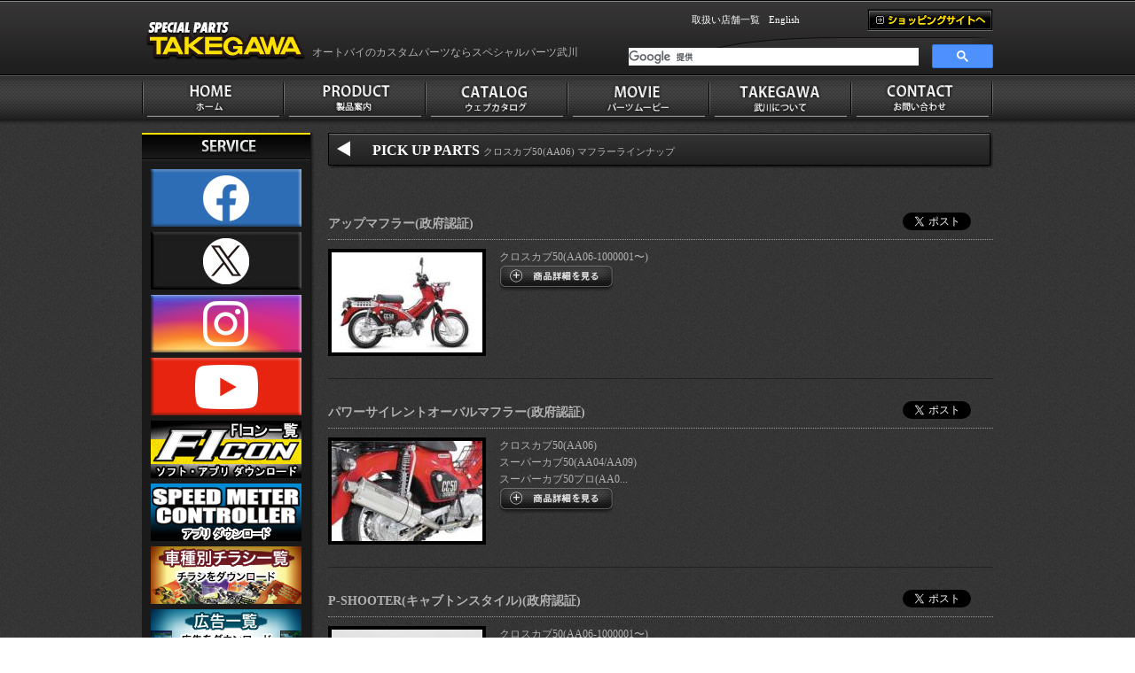

--- FILE ---
content_type: text/html; charset=UTF-8
request_url: http://takegawa.co.jp/products/list.php?category_id=2139
body_size: 62319
content:
<?xml version="1.0" encoding="UTF-8"?>
<!DOCTYPE html PUBLIC "-//W3C//DTD XHTML 1.0 Transitional//EN" "http://www.w3.org/TR/xhtml1/DTD/xhtml1-transitional.dtd">

<html xmlns="http://www.w3.org/1999/xhtml" lang="ja" xml:lang="ja" class="LC_Page_Products_List">
<head>
<meta http-equiv="Content-Type" content="text/html; charset=UTF-8" />
<meta http-equiv="Content-Script-Type" content="text/javascript" />
<meta http-equiv="Content-Style-Type" content="text/css" />
<link rel="stylesheet" href="/user_data/packages/default/css/import.css" type="text/css" media="all" />
<link rel="alternate" type="application/rss+xml" title="RSS" href="http://www.takegawa.co.jp/rss/" />
<script type="text/javascript" src="http://ajax.googleapis.com/ajax/libs/jquery/1.7.0/jquery.min.js"></script>
<script type="text/javascript" src="/js/css.js"></script>
<script type="text/javascript" src="/js/navi.js"></script>
<script type="text/javascript" src="/js/win_op.js"></script>
<script type="text/javascript" src="/js/site.js"></script>
<script type="text/javascript" src="/js/jquery-1.4.2.min.js"></script>
<title>SPECIAL PARTS TAKEGAWA / マフラーラインナップ</title>
<link rel="shortcut icon" href="/user_data/packages/default/img/common/favicon.ico" />
<link rel="icon" type="image/vnd.microsoft.icon" href="/user_data/packages/default/img/common/favicon.ico" />

<script type="text/javascript">//<![CDATA[
    var productsClassCategories = ;function fnOnLoad(){fnSetClassCategories(document.product_form4013);fnSetClassCategories(document.product_form3699);fnSetClassCategories(document.product_form3700);fnSetClassCategories(document.product_form3695);}
    $(function(){
        fnOnLoad(); 
    });
//]]></script>
<script src="/user_data/packages/default/js/mobilyslider.js" type="text/javascript"></script>
<script src="/user_data/packages/default/js/init.js" type="text/javascript"></script>
<script src="/user_data/packages/default/js/simplelib.min.js" type="text/javascript"></script>
<script type="text/javascript">
	jQuery(function(){
     jQuery('a img').hover(function(){
        jQuery(this).attr('src', jQuery(this).attr('src').replace('_off', '_on'));
          }, function(){
             if (!jQuery(this).hasClass('currentPage')) {
             jQuery(this).attr('src', jQuery(this).attr('src').replace('_on', '_off'));
        }
   });
});
</script>
<script src="/user_data/packages/default/js/jcarousellite_1.0.1.js" type="text/javascript"></script>

<script type="text/javascript"> 
  (function(i,s,o,g,r,a,m){i['GoogleAnalyticsObject']=r;i[r]=i[r]||function(){
  (i[r].q=i[r].q||[]).push(arguments)},i[r].l=1*new Date();a=s.createElement(o),
  m=s.getElementsByTagName(o)[0];a.async=1;a.src=g;m.parentNode.insertBefore(a,m)
  })(window,document,'script','//www.google-analytics.com/analytics.js','ga');

  ga('create', 'UA-47359745-1', 'auto');
  ga('send', 'pageview');
</script>
</head>

<!-- ▼BODY部 スタート -->

<body id="home">

<noscript>
    <p>JavaScript を有効にしてご利用下さい.</p>
</noscript>

                            <link href="/user_data/packages/default/css/google_search.css" rel="stylesheet" type="text/css" />
<!-- ▼ヘッダここから -->
<div id="header">
	<div id="header_area" class="clearfix">
    	<!--▽左要素ここから-->
<div id="header_left" class="clearfix">
            <h1><a href="/"><img src="/user_data/packages/default/img/common/img_common_01.png" width="192" height="85" alt="スペシャルパーツ武川" /></a></h1>
            <p>オートバイのカスタムパーツならスペシャルパーツ武川</p>
        </div>
        <!--△左要素ここまで-->
        <!--▽右要素ここから-->
        <div id="header_right">
       	  	<div id="header_menu" class="clearfix">
                <ul class="clearfix">
                    <!--<li><a href="/user_data/qa.php">Q＆A</a></li>-->
                    <li><a href="/user_data/shop_list.php">取扱い店舗一覧</a></li>
                    <li><a href="/user_data/english.php">English</a></li>
                </ul>
                <p><a href="http://takegawa-online.net/" target="_blank"><img src="/user_data/packages/default/img/common/btn_common_06.jpg" width="142" height="25" alt="ショッピングサイトへ" /></a></p>
            </div>
<script> 
  (function() { 
    var cx = '011364059948746274129:qqouihmkb-m'; 
    var gcse = document.createElement('script'); 
    gcse.type = 'text/javascript'; 
    gcse.async = true; 
    gcse.src = (document.location.protocol == 'https:' ? 'https:' : 'http:') + 
        '//www.google.com/cse/cse.js?cx=' + cx; 
    var s = document.getElementsByTagName('script')[0]; 
    s.parentNode.insertBefore(gcse, s); 
  })(); 
</script> 
<gcse:searchbox-only newWindow="true"></gcse:searchbox-only>

        </div>
        <!--△右要素ここまで-->
    </div>
</div>
<!-- ▲ヘッダここまで -->            
                <div id="topcolumn">
                                        <!-- ▼グローバルナビ -->
                                    <!-- ▼グローバルナビここから-->
<div id="nav_menu">
    <ul id="nav" class="clearfix">
      <li id="nav_01"><a href="/"><img src="/user_data/packages/default/img/common/btn_common_01_off.jpg" width="160" height="50" alt="ホーム" /></a></li>
      <li id="nav_02">
      	<a href="/products/list.php?category_id=7&orderby=date"><img src="/user_data/packages/default/img/common/btn_common_02_off.jpg" width="160" height="50" alt="製品紹介" /></a>
        <ul class="sub_nav">
        	<li><a href="/products/list.php?category_id=7&orderby=date">新製品案内</a></li>
            <li><a href="/products/list.php?category_id=8">スペシャルプロダクト一覧</a></li>
            <li  class="f_11"><a href="/products/list.php?category_id=9">デモンストレーションバイク</a></li>
            <li><a href="/products/list.php?category_id=10">ピックアップパーツ</a></li>
        </ul>
      </li>
      <li id="nav_03"><a href="/user_data/catalog.php"><img src="/user_data/packages/default/img/common/btn_common_03_off.jpg" width="160" height="50" alt="ウェブカタログ" /></a></li>
      <li id="nav_04"><a href="/user_data/movie.php"><img src="/user_data/packages/default/img/common/btn_common_04_off.jpg" width="160" height="50" alt="パーツムービー" /></a></li>
      <li id="nav_04"><a href="/user_data/about.php"><img src="/user_data/packages/default/img/common/btn_common_05_off.jpg" width="160" height="50" alt="武川について" /></a></li>
      <li id="nav_04"><a href="http://www.takegawa.co.jp/contact/"><img src="/user_data/packages/default/img/common/btn_common_06_off.jpg" width="160" height="50" alt="お問い合わせ" /></a></li>
    </ul>
</div>
<script type="text/javascript">
	  var timeout         = 500;
	  var closetimer		= 0;
	  var ddmenuitem      = 0;
	  
	  function nav_open()
	  {	nav_canceltimer();
		  nav_close();
		  ddmenuitem = $(this).find('ul').eq(0).css('visibility', 'visible');}
	  
	  function nav_close()
	  {	if(ddmenuitem) ddmenuitem.css('visibility', 'hidden');}
	  
	  function nav_timer()
	  {	closetimer = window.setTimeout(nav_close, timeout);}
	  
	  function nav_canceltimer()
	  {	if(closetimer)
		  {	window.clearTimeout(closetimer);
			  closetimer = null;}}
	  
	  jQuery(document).ready(function()
	  {	jQuery('#nav > li').bind('mouseover', nav_open);
		  jQuery('#nav > li').bind('mouseout',  nav_timer);});
	  
	  document.onclick = nav_close;
</script>
<!-- ▲グローバルナビここまで -->                                <!-- ▲グローバルナビ -->
                            <!-- ▼メインビジュアルなし -->
                                    <!-- ▼メインビジュアルここから -->
<div id="main_visual_third">&nbsp;</div>
<script type="text/javascript">
$(function(){
   $("#topcolumn").css({"position":"relative","z-index":"100"});
   $("#container").css({"position":"relative","z-index":"90"});
});
</script>
<!-- ▲メインビジュアルここまで -->                                <!-- ▲メインビジュアルなし -->
                                </div>
        
    <div id="container" class="clearfix">
        <div id="contents" class="clearfix">

	        	        	            <div id="sidebar" class="side_column">
	                	                	                    <!-- ▼【サイドバー】サービス -->
	                    	                                    <h2><img src="/user_data/packages/default/img/common/img_common_13.jpg" width="190" height="31" alt="サービス" /></h2>
            <div class="side_contents" id="dl_list">
            	<ul>
                    <li><a href="https://www.facebook.com/Special-Parts-Takegawa-187635524598856/"  target="_blank"><img src="/user_data/packages/default/img/common/facebook_image.jpg" width="170" height="65" alt="Facebook" /></a></li>
                    <li><a href="https://twitter.com/PartsSpecial"  target="_blank"><img src="/user_data/packages/default/img/common/twitter_image.jpg" width="170" height="65" alt="twitter" />
                    <li><a href="https://www.instagram.com/sp_takegawa/"  target="_blank"><img src="/user_data/packages/default/img/common/insta_image.jpg" width="170" height="65" alt="Instagram" /></a></li>
                    <li><a href="https://www.youtube.com/channel/UCSoVF8xtv5oUKmtZN6MAVKA?view_as=subscriber
"  target="_blank"><img src="/user_data/packages/default/img/common/youtube_image.jpg" width="170" height="65" alt="Youtube" /></a></li>

                    <li><a href="/user_data/fi_con.php"><img src="/user_data/packages/default/img/ficon/img_ficon_top.jpg" width="170" height="65" alt="FI CON TYPE-e" /></a></li>
                    <li><a href="/user_data/sm_con.php"><img src="/user_data/packages/default/img/smcon/img_smcon_top.jpg" width="170" height="65" alt="スピードメーターコントローラー" /></a></li>
                    <li><a href="/user_data/flier.php"><img src="/user_data/packages/default/img/common/flier_img.jpg" width="170" height="65" alt="チラシ一覧" /></a></li>
                    <li><a href="/user_data/ad.php"><img src="/user_data/packages/default/img/common/magazine_img.jpg" width="170" height="65" alt="広告一覧" /></a></li>
                    <li><a href="/user_data/job_information.php"><img src="/user_data/packages/default/img/common/recruitment_image.jpg" width="170" height="65" alt="求人情報" /></a></li>
                    <li><a href="/products/list.php?category_id=2153"><img src="/user_data/packages/default/img/banner/outlet_top_image.jpg" width="170" height="65" alt="アウトレット製品" /></a></li>

                </ul>
            </div>
<style type="text/css">
<!--
#dl_list li a:hover{
    opacity: 0.7; 
    filter: alpha(opacity=70); 
    -moz-opacity: 0.7;
}
--> 
</style>	                    	                    <!-- ▲【サイドバー】サービス -->
	                	                    <!-- ▼カテゴリ -->
	                    	                        
<script type="text/javascript">//<![CDATA[
    $(function(){
        $('#category_area li.level1:last').css('border-bottom', 'none');
    });
//]]></script>
<h2><img src="/user_data/packages/default/img/products/img_01.jpg" width="190" height="31" alt="パワープッシュパーツ" /></h2>
			
            <ul id="side_nav" class="accordion fw_normal"><li><a href="/products/list.php?category_id=2747" class="snav handle lebel2">USBチャージャー</a></li><li><a href="/products/list.php?category_id=2732" class="snav handle lebel2">アルミビレット2POTキャリパー関連製品</a></li><li><a href="/products/list.php?category_id=2586" class="snav handle lebel2">ハイパーSステージ/Sステージα</a></li><li><a href="/products/list.php?category_id=2642" class="snav handle lebel2">バッテリーチャージャー&amp;メンテナー</a></li><li><a href="/products/list.php?category_id=2601" class="snav handle lebel2">折り畳みコンテナ</a></li><li><a href="/products/list.php?category_id=2569" class="snav handle lebel2">エンジンオプショナルパーツ一覧</a></li><li><a href="/products/list.php?category_id=2570" class="snav handle lebel2">ドライブスプロケット/ドリブンスプロケット</a></li><li><a href="/products/list.php?category_id=2568" class="snav handle lebel2">メーター保護フィルム</a></li><li><a href="/products/list.php?category_id=2563" class="snav handle lebel2">ハイパーシリーズ</a></li><li><a href="/products/list.php?category_id=2562" class="snav handle lebel2">スーパーヘッド4V+Rコンボキット</a></li><li><a href="#in_list_2634" class="snav handle lebel2">CL250・CL500</a><ul class="in_list" id="in_list_2634"><li><a href="/products/list.php?category_id=2635">メーターパーツ</a></li></ul></li></li><li><a href="#in_list_2540" class="snav handle lebel2">レブル250(MC49)</a><ul class="in_list" id="in_list_2540"><li><a href="/products/list.php?category_id=2541">メーターパーツ</a></li></ul></li></li><li><a href="/products/list.php?category_id=2539" class="snav handle lebel2">50周年TシャツC/グレー</a></li><li><a href="/products/list.php?category_id=2538" class="snav handle lebel2">50周年TシャツC/ブラック</a></li><li><a href="/products/list.php?category_id=2537" class="snav handle lebel2">50周年TシャツB/グレー</a></li><li><a href="/products/list.php?category_id=2536" class="snav handle lebel2">50周年TシャツB/ブラック</a></li><li><a href="/products/list.php?category_id=2535" class="snav handle lebel2">50周年TシャツA/ブラック</a></li><li><a href="#in_list_2523" class="snav handle lebel2">マフラー種類別一覧</a><ul class="in_list" id="in_list_2523"><li><a href="/products/list.php?category_id=2524">ノーマルスタイルマフラー</a></li><li><a href="/products/list.php?category_id=2525">クラシックスタイルマフラー</a></li><li><a href="/products/list.php?category_id=2528">ボンバー・ベーシック</a></li><li><a href="/products/list.php?category_id=2527">テーパーコーンマフラー</a></li><li><a href="/products/list.php?category_id=2526">P-SHOOTER</a></li></ul></li></li><li><a href="#in_list_2486" class="snav handle lebel2">東京モーターサイクルショー展示車両</a><ul class="in_list" id="in_list_2486"><li><a href="/products/list.php?category_id=2488">レブル250(MC49)</a></li><li><a href="/products/list.php?category_id=2487">CT125・ハンターカブ(JA55)</a></li></ul></li></li><li><a href="#in_list_2330" class="snav handle lebel2">English</a><ul class="in_list" id="in_list_2330"><li><a href="/products/list.php?category_id=2723">CRF110F(JE02-1000001～)</a></li><li><a href="/products/list.php?category_id=2573">DAX125(JB04)</a></li><li><a href="/products/list.php?category_id=2436">Monkey125(JB03)</a></li><li><a href="/products/list.php?category_id=2331">Monkey125(JB02)</a></li><li><a href="/products/list.php?category_id=2571">GROM(JC92)</a></li><li><a href="/products/list.php?category_id=2336">GROM(JC75-1000001～)</a></li><li><a href="/products/list.php?category_id=2335">GROM(JC61-1300001～)・MSX125SF</a></li><li><a href="/products/list.php?category_id=2332">GROM(JC61-1000001～1299999)・MSX125</a></li><li><a href="/products/list.php?category_id=2333">CT125・HunterCub(JA55)</a></li><li><a href="/products/list.php?category_id=2572">Super cub C125(JA58)</a></li><li><a href="/products/list.php?category_id=2334">Super cub C125(JA48)</a></li></ul></li></li><li><a href="/products/list.php?category_id=2464" class="snav handle lebel2">スピードメーターコントローラー</a></li><li><a href="#in_list_2519" class="snav handle lebel2">ライトボアアップキット</a><ul class="in_list" id="in_list_2519"><li><a href="/products/list.php?category_id=2520">S-Stage</a></li></ul></li></li><li><a href="/products/list.php?category_id=2507" class="snav handle lebel2">ミラー</a></li><li><a href="/products/list.php?category_id=2466" class="snav handle lebel2">ヘルメットホルダー</a></li><li><a href="#in_list_2319" class="snav handle lebel2">コンプリートエンジン</a><ul class="in_list" id="in_list_2319"><li><a href="/products/list.php?category_id=2320">GROM・MSX125・モンキー125(JB02)</a></li></ul></li></li><li><a href="/products/list.php?category_id=2733" class="snav handle lebel2">LEDウインカー</a></li><li><a href="/products/list.php?category_id=2683" class="snav handle lebel2">LEDフォグランプ(カットライン)</a></li><li><a href="/products/list.php?category_id=2387" class="snav handle lebel2">LEDフォグランプ</a></li><li><a href="/products/list.php?category_id=2508" class="snav handle lebel2">SSSマフラー</a></li><li><a href="/products/list.php?category_id=2321" class="snav handle lebel2">アルテックボルト</a></li><li><a href="/products/list.php?category_id=2388" class="snav handle lebel2">アルミチェーンガード</a></li><li><a href="/products/list.php?category_id=2298" class="snav handle lebel2">コンパクトLEDサーモメーター</a></li><li><a href="/products/list.php?category_id=2158" class="snav handle lebel2">スモールDNタコメーター</a></li><li><a href="#in_list_2313" class="snav handle lebel2">ブレードホース#4一覧</a><ul class="in_list" id="in_list_2313"><li><a href="/products/list.php?category_id=2316">モンキー・ゴリラ用</a></li><li><a href="/products/list.php?category_id=2315">GROM・MSX125・MSX125SF</a></li><li><a href="/products/list.php?category_id=2314">モンキー125(JB02)</a></li></ul></li></li><li><a href="/products/list.php?category_id=2297" class="snav handle lebel2">ミディアムLCDスピード&amp;タコメーター</a></li><li><a href="/products/list.php?category_id=2296" class="snav handle lebel2">スクエアマルチLCDメーター</a></li><li><a href="/products/list.php?category_id=2294" class="snav handle lebel2">スーパーマルチメーター</a></li><li><a href="#in_list_2268" class="snav handle lebel2">各種レバー</a><ul class="in_list" id="in_list_2268"><li><a href="/products/list.php?category_id=2269">アルミビレッドレバー一覧</a></li></ul></li></li><li><a href="#in_list_2256" class="snav handle lebel2">スペシャルクラッチキット</a><ul class="in_list" id="in_list_2256"><li><a href="/products/list.php?category_id=2746">ダイカストクラッチカバーラインナップ</a></li><li><a href="/products/list.php?category_id=2258">GROM・MSX125・MSX125SF</a></li><li><a href="/products/list.php?category_id=2257">モンキー125(JB02)</a></li></ul></li></li><li><a href="#in_list_2262" class="snav handle lebel2">JMCA認定・政府認証マフラー</a><ul class="in_list" id="in_list_2262"><li><a href="/products/list.php?category_id=2317">SSSマフラー</a></li><li><a href="/products/list.php?category_id=2264">GROM・MSX125・MSX125SF</a></li><li><a href="/products/list.php?category_id=2263">モンキー125(JB02)</a></li><li><a href="/products/list.php?category_id=2343">スクランブラーマフラー</a></li></ul></li></li><li><a href="#in_list_2259" class="snav handle lebel2">オイルキャッチタンクキット</a><ul class="in_list" id="in_list_2259"><li><a href="/products/list.php?category_id=2260">GROM・MSX125・モンキー125(JB02)</a></li></ul></li></li><li><a href="#in_list_2253" class="snav handle lebel2">オイルクーラーキット</a><ul class="in_list" id="in_list_2253"><li><a href="/products/list.php?category_id=2267">ブレードホース#4一覧</a></li><li><a href="/products/list.php?category_id=2255">モンキー125(JB02)</a></li><li><a href="/products/list.php?category_id=2254">GROM・MSX125・MSX125SF</a></li></ul></li></li><li><a href="#in_list_2248" class="snav handle lebel2">ビッグスロットルボディーキット</a><ul class="in_list" id="in_list_2248"><li><a href="/products/list.php?category_id=2249">GROM・MSX125・モンキー125(JB02)</a></li><li><a href="/products/list.php?category_id=2252">スーパーカブ110・クロスカブ110</a></li><li><a href="/products/list.php?category_id=2251">Z125 PRO</a></li><li><a href="/products/list.php?category_id=2250">モンキー(FI)</a></li></ul></li></li><li><a href="#in_list_2239" class="snav handle lebel2">インジェクションコントローラー</a><ul class="in_list" id="in_list_2239"><li><a href="/products/list.php?category_id=2241">FIコン TYPE-e</a></li><li><a href="/products/list.php?category_id=2240">FIコン TYPE-X</a></li></ul></li></li><li><a href="#in_list_2190" class="snav handle lebel2">ヒートグリップ・ヒートシート</a><ul class="in_list" id="in_list_2190"><li><a href="/products/list.php?category_id=2748">ヒートシート一覧</a></li><li><a href="/products/list.php?category_id=2192">Φ22.2 汎用(グリップ長120mm)</a></li><li><a href="/products/list.php?category_id=2191">ハーレーダビットソン用</a></li><li><a href="/products/list.php?category_id=2193">ヒートグリップ一覧</a></li></ul></li></li><li><a href="#in_list_2186" class="snav handle lebel2">ブラックスタイルパーツ</a><ul class="in_list" id="in_list_2186"><li><a href="/products/list.php?category_id=2189">ステアリングパーツ(モンキー・ゴリラ用)</a></li><li><a href="/products/list.php?category_id=2188">スペシャルクラッチ(モンキー・ゴリラ用)</a></li><li><a href="/products/list.php?category_id=2187">エアファンネル(汎用)</a></li></ul></li></li><li><a href="#in_list_2184" class="snav handle lebel2">クッションシートカバー</a><ul class="in_list" id="in_list_2184"><li><a href="/products/list.php?category_id=2185">ダイヤモンドステッチ</a></li><li><a href="/products/list.php?category_id=2244">エアフローシートカバー</a></li></ul></li></li><li><a href="#in_list_2178" class="snav handle lebel2">リアショックアブソーバー</a><ul class="in_list" id="in_list_2178"><li><a href="/products/list.php?category_id=2179">スーパーカブ110(JA07)</a></li><li><a href="/products/list.php?category_id=2180">クロスカブ・スーパーカブ50/110プロ</a></li><li><a href="/products/list.php?category_id=2181">スーパーカブ50/70/90・リトルカブ</a></li><li><a href="/products/list.php?category_id=2182">スーパーカブ50(FI)/110</a></li><li><a href="/products/list.php?category_id=2183">スーパーカブC125(JA48)</a></li><li><a href="/products/list.php?category_id=842">エンジン</a></li></ul></li></li><li><a href="/products/list.php?category_id=2177" class="snav handle lebel2">強化クランクシャフト</a></li><li><a href="/products/list.php?category_id=2174" class="snav handle lebel2">EXCEL社製アルミワイドホイールリム</a></li><li><a href="#in_list_2169" class="snav handle lebel2">エンジンサポートパーツ</a><ul class="in_list" id="in_list_2169"><li><a href="/products/list.php?category_id=2477">12Vモンキー・ゴリラ(キャブレター車)</a></li><li><a href="/products/list.php?category_id=2266">GROM・MSX125・MSX125SF</a></li><li><a href="/products/list.php?category_id=2265">モンキー125(JB02)</a></li><li><a href="/products/list.php?category_id=2170">スーパーカムチェーンテンショナー</a></li><li><a href="/products/list.php?category_id=2173">クランクシャフトサポートアダプター</a></li></ul></li></li><li><a href="/products/list.php?category_id=2152" class="snav handle lebel2">アウトレット製品</a></li><li><a href="/products/list.php?category_id=2143" class="snav handle lebel2">数量限定製品</a></li><li><a href="#in_list_2348" class="snav handle lebel2">モンキー・ゴリラ(キャブレター車)</a><ul class="in_list" id="in_list_2348"><li><a href="/products/list.php?category_id=2534">フロントフォークキット</a></li><li><a href="/products/list.php?category_id=2389">ライトボアアップキット</a></li><li><a href="/products/list.php?category_id=2354">17RステージE / 17Rステージ+D</a></li><li><a href="/products/list.php?category_id=2353">スーパーヘッド4V+R</a></li><li><a href="/products/list.php?category_id=2351">スペシャルクラッチ WET(湿式)</a></li><li><a href="/products/list.php?category_id=2352">スペシャルクラッチ DRY(乾式)</a></li><li><a href="/products/list.php?category_id=2485">TAF5速クロスミッション</a></li></ul></li></li><li><a href="#in_list_2390" class="snav handle lebel2">スーパーカブ50・リトルカブ(キャブレター車)</a><ul class="in_list" id="in_list_2390"><li><a href="/products/list.php?category_id=2391">ライトボアアップキット</a></li></ul></li></li><li><a href="#in_list_2114" class="snav handle lebel2">モンキー125(JB02)</a><ul class="in_list" id="in_list_2114"><li><a href="/products/list.php?category_id=2547">brembo社製キャリパー仕様</a></li><li><a href="/products/list.php?category_id=2132">ピックアップエンジンパーツ</a></li><li><a href="/products/list.php?category_id=2115">ハイパーSステージ181cc</a></li><li><a href="/products/list.php?category_id=2120">スーパーヘッド4V+R 181cc</a></li><li><a href="/products/list.php?category_id=2273">クラッチ関連パーツ</a></li><li><a href="/products/list.php?category_id=2274">ミッション関連パーツ</a></li><li><a href="/products/list.php?category_id=2119">エンジンサポートパーツ</a></li><li><a href="/products/list.php?category_id=2133">オイルクーラーパーツ</a></li><li><a href="/products/list.php?category_id=2126">政府認証マフラー</a></li><li><a href="/products/list.php?category_id=2125">ステアリングパーツ</a></li><li><a href="/products/list.php?category_id=2175">ブレーキパーツ</a></li><li><a href="/products/list.php?category_id=2121">ランプ&amp;メーターパーツ</a></li><li><a href="/products/list.php?category_id=2123">外装パーツ</a></li><li><a href="/products/list.php?category_id=2176">シートカバー</a></li><li><a href="/products/list.php?category_id=2122">ワンポイントドレスアップパーツ</a></li><li><a href="/products/list.php?category_id=2124">クオリティーアップパーツ</a></li></ul></li></li><li><a href="#in_list_2450" class="snav handle lebel2">モンキー125(JB03/JB05)</a><ul class="in_list" id="in_list_2450"><li><a href="/products/list.php?category_id=2546">brembo社製キャリパー仕様</a></li><li><a href="/products/list.php?category_id=2456">エンジン</a></li><li><a href="/products/list.php?category_id=2455">マフラー</a></li><li><a href="/products/list.php?category_id=2454">ステアリング</a></li><li><a href="/products/list.php?category_id=2453">エクステリア</a></li><li><a href="/products/list.php?category_id=2452">ドレスアップパーツ</a></li><li><a href="/products/list.php?category_id=2451">メーター/電装系</a></li></ul></li></li><li><a href="#in_list_2668" class="snav handle lebel2">ダックス125(JB04/JB06)</a><ul class="in_list" id="in_list_2668"><li><a href="/products/list.php?category_id=2675">エンジン関連パーツ</a></li><li><a href="/products/list.php?category_id=2678">ステアリング・ブレーキ関連パーツ</a></li><li><a href="/products/list.php?category_id=2677">エクステリア関連パーツ</a></li><li><a href="/products/list.php?category_id=2679">マフラー関連パーツ</a></li><li><a href="/products/list.php?category_id=2676">ランプ・メーター関連パーツ</a></li></ul></li></li><li><a href="#in_list_2417" class="snav handle lebel2">GROM(JC92) MSX GROM</a><ul class="in_list" id="in_list_2417"><li><a href="/products/list.php?category_id=2545">brembo社製キャリパー仕様</a></li><li><a href="/products/list.php?category_id=2421">エンジン関連パーツ</a></li><li><a href="/products/list.php?category_id=2418">オイルクーラー関連パーツ</a></li><li><a href="/products/list.php?category_id=2423">マフラー関連パーツ</a></li><li><a href="/products/list.php?category_id=2422">ステアリング・ブレーキ関連パーツ</a></li><li><a href="/products/list.php?category_id=2420">ランプ・メーター関連パーツ</a></li><li><a href="/products/list.php?category_id=2419">エクステリア関連パーツ</a></li></ul></li></li><li><a href="#in_list_2113" class="snav handle lebel2">GROM(JC75)</a><ul class="in_list" id="in_list_2113"><li><a href="/products/list.php?category_id=2270">ピックアップエンジンパーツ</a></li><li><a href="/products/list.php?category_id=2272">ミッション関連パーツ</a></li><li><a href="/products/list.php?category_id=2271">クラッチ関連パーツ</a></li></ul></li></li><li><a href="#in_list_2667" class="snav handle lebel2">GROM(JC92-1200001～)</a><ul class="in_list" id="in_list_2667"><li><a href="/products/list.php?category_id=2669">エンジン関連パーツ</a></li><li><a href="/products/list.php?category_id=2670">オイルクーラー関連パーツ</a></li><li><a href="/products/list.php?category_id=2672">ステアリング・ブレーキ関連パーツ</a></li><li><a href="/products/list.php?category_id=2671">マフラー関連パーツ</a></li><li><a href="/products/list.php?category_id=2674">エクステリア関連パーツ</a></li><li><a href="/products/list.php?category_id=2673">ランプ・メーター関連パーツ</a></li></ul></li></li><li><a href="#in_list_120" class="snav handle lebel2">クロスカブ110(JA45)</a><ul class="in_list" id="in_list_120"><li><a href="/products/list.php?category_id=2108">エンジンパーツ</a></li><li><a href="/products/list.php?category_id=2116">ステアリング&amp;ブレーキパーツ</a></li><li><a href="/products/list.php?category_id=2136">ランプ&amp;メーターパーツ</a></li><li><a href="/products/list.php?category_id=2107">ライダーサポートパーツ</a></li><li><a href="/products/list.php?category_id=2106">マフラーラインナップ</a></li><li><a href="/products/list.php?category_id=2105">ドレスアップパーツ</a></li><li><a href="/products/list.php?category_id=2137">ワンポイントドレスアップパーツ</a></li><li><a href="/products/list.php?category_id=2100">モンキー125(JB02)用マフラーラインナップ</a></li></ul></li></li><li><a href="#in_list_2138" class="snav handle lebel2">クロスカブ50(AA06)</a><ul class="in_list" id="in_list_2138"><li><a href="/products/list.php?category_id=2159">エンジンパーツ</a></li><li><a href="/products/list.php?category_id=2160">ステアリング&amp;ブレーキパーツ</a></li><li><a href="/products/list.php?category_id=2161">ランプ&amp;メーターパーツ</a></li><li><a href="/products/list.php?category_id=2162">ライダーサポートパーツ</a></li><li><a href="/products/list.php?category_id=2139">マフラーラインナップ</a></li></ul></li></li><li><a href="#in_list_2134" class="snav handle lebel2">クロスカブ50・スーパーカブ50(AA09)/110(JA44)</a><ul class="in_list" id="in_list_2134"><li><a href="/products/list.php?category_id=2135">シートカバー</a></li></ul></li></li><li><a href="#in_list_2509" class="snav handle lebel2">クロスカブ110(JA60)</a><ul class="in_list" id="in_list_2509"><li><a href="/products/list.php?category_id=2518">エンジンパーツ</a></li><li><a href="/products/list.php?category_id=2517">ステアリングパーツ</a></li><li><a href="/products/list.php?category_id=2516">外装パーツ</a></li><li><a href="/products/list.php?category_id=2515">ランプ&amp;メーターパーツ</a></li><li><a href="/products/list.php?category_id=2521">シートカバー</a></li></ul></li></li><li><a href="#in_list_2300" class="snav handle lebel2">スーパーカブ110(JA44)</a><ul class="in_list" id="in_list_2300"><li><a href="/products/list.php?category_id=2307">エンジンパーツ</a></li><li><a href="/products/list.php?category_id=2308">ライダーサポートパーツ</a></li><li><a href="/products/list.php?category_id=2311">政府認証マフラー</a></li><li><a href="/products/list.php?category_id=2310">外装パーツ</a></li><li><a href="/products/list.php?category_id=2309">ランプ&amp;メーターパーツ</a></li><li><a href="/products/list.php?category_id=2312">グレードアップパーツ</a></li></ul></li></li><li><a href="#in_list_2510" class="snav handle lebel2">スーパーカブ110(JA59)</a><ul class="in_list" id="in_list_2510"><li><a href="/products/list.php?category_id=2567">マフラー一覧</a></li><li><a href="/products/list.php?category_id=2514">エンジンパーツ</a></li><li><a href="/products/list.php?category_id=2513">ステアリングパーツ</a></li><li><a href="/products/list.php?category_id=2512">外装パーツ</a></li><li><a href="/products/list.php?category_id=2511">ランプ&amp;メーターパーツ</a></li><li><a href="/products/list.php?category_id=2522">シートカバー</a></li></ul></li></li><li><a href="#in_list_2299" class="snav handle lebel2">スーパーカブ50(AA09)</a><ul class="in_list" id="in_list_2299"><li><a href="/products/list.php?category_id=2305">エンジンパーツ</a></li><li><a href="/products/list.php?category_id=2304">ライダーサポートパーツ</a></li><li><a href="/products/list.php?category_id=2302">政府認証マフラー</a></li><li><a href="/products/list.php?category_id=2301">外装パーツ</a></li><li><a href="/products/list.php?category_id=2306">ランプ&amp;メーターパーツ</a></li><li><a href="/products/list.php?category_id=2303">グレードアップパーツ</a></li></ul></li></li><li><a href="#in_list_2457" class="snav handle lebel2">スーパーカブC125(JA58)</a><ul class="in_list" id="in_list_2457"><li><a href="/products/list.php?category_id=2462">エンジン</a></li><li><a href="/products/list.php?category_id=2461">マフラー</a></li><li><a href="/products/list.php?category_id=2460">ステアリング</a></li><li><a href="/products/list.php?category_id=2459">エクステリア</a></li><li><a href="/products/list.php?category_id=2458">ドレスアップパーツ</a></li></ul></li></li><li><a href="#in_list_2109" class="snav handle lebel2">スーパーカブC125(JA48)</a><ul class="in_list" id="in_list_2109"><li><a href="/products/list.php?category_id=2131">エンジンパーツ</a></li><li><a href="/products/list.php?category_id=2128">ハイパーチューニングセット</a></li><li><a href="/products/list.php?category_id=2127">ハイパーeステージ143cc</a></li><li><a href="/products/list.php?category_id=2112">ハイパーSステージ181cc</a></li><li><a href="/products/list.php?category_id=2129">エンジンサポートパーツ</a></li><li><a href="/products/list.php?category_id=2111">ドレスアップパーツ</a></li><li><a href="/products/list.php?category_id=2110">マフラーラインナップ</a></li><li><a href="/products/list.php?category_id=2140">ライダーサポートパーツ</a></li></ul></li></li><li><a href="#in_list_2328" class="snav handle lebel2">CT125・ハンターカブ(JA55)</a><ul class="in_list" id="in_list_2328"><li><a href="/products/list.php?category_id=2356">エンジンパーツ</a></li><li><a href="/products/list.php?category_id=2484">オイルクーラーパーツ</a></li><li><a href="/products/list.php?category_id=2358">ステアリングパーツ</a></li><li><a href="/products/list.php?category_id=2359">シートカバー</a></li><li><a href="/products/list.php?category_id=2357">エクステリアパーツ</a></li><li><a href="/products/list.php?category_id=2355">ドレスアップパーツ</a></li><li><a href="/products/list.php?category_id=2344">マフラー</a></li><li><a href="/products/list.php?category_id=2329">ランプ&amp;メーターパーツ</a></li></ul></li></li><li><a href="#in_list_2587" class="snav handle lebel2">CT125・ハンターカブ(JA65)</a><ul class="in_list" id="in_list_2587"><li><a href="/products/list.php?category_id=2588">エンジンパーツ</a></li><li><a href="/products/list.php?category_id=2608">オイルクーラーパーツ</a></li><li><a href="/products/list.php?category_id=2591">エクステリアパーツ</a></li><li><a href="/products/list.php?category_id=2589">ステアリングパーツ</a></li></ul></li></li><li><a href="/products/list.php?category_id=2680" class="snav handle lebel2">レブル1100/1100T</a></li><li><a href="#in_list_2141" class="snav handle lebel2">汎用</a><ul class="in_list" id="in_list_2141"><li><a href="/products/list.php?category_id=2465">バッグ/ホルダー一覧</a></li><li><a href="/products/list.php?category_id=2142">スクエアマルチLCDメーター</a></li></ul></li></li><li><a href="/products/list.php?category_id=2681" class="snav handle lebel2">レブル250</a></li><li><a href="/products/list.php?category_id=2682" class="snav handle lebel2">レブル500</a></li></ul></li></li></ul></ul>
  	<div class="side_contents">
	                    	                    <!-- ▲カテゴリ -->
	                	                    <!-- ▼【バナー】メールマガジン購読,ショッピングサイト -->
	                    	                        
                <p id="bn_2"><a href="/user_data/magazine.php"><img src="/user_data/packages/default/img/common/img_common_08.jpg" width="170" height="43" alt="メールマガジン購読" /></a></p>
                <p id="bn_3"><a href="http://takegawa-online.net/" target="_blank"><img src="/user_data/packages/default/img/common/img_common_09.jpg" width="170" height="53" alt="ショッピングサイトへ" /></a></p>	                    	                    <!-- ▲【バナー】メールマガジン購読,ショッピングサイト -->
	                	                    <!-- ▼【サイドバー】カレンダー -->
	                    	                        
                                                                        		<h2>1月度営業日カレンダー</h2>
                <table class="calendar">
                  <thead><tr>
                    <th scope="col">日</th>
                    <th scope="col">月</th>
                    <th scope="col">火</th>
                    <th scope="col">水</th>
                    <th scope="col">木</th>
                    <th scope="col">金</th>
                    <th scope="col">土</th>
                  </tr></thead>
                                                                <tr>
                                                                            <td class="blank_cel"></td>
                                                                                                                                                            <td class="blank_cel"></td>
                                                                                                                                                            <td class="blank_cel"></td>
                                                                                                                                                            <td class="blank_cel"></td>
                                                                                                                                                            <td class="holiday">1</td>
                                                                                                                                                            <td class="holiday">2</td>
                                                                                                                                                            <td class="holiday">3</td>
                                                                            </tr>
                                                                                                    <tr>
                                                                            <td class="holiday">4</td>
                                                                                                                                                            <td>5</td>
                                                                                                                                                            <td>6</td>
                                                                                                                                                            <td>7</td>
                                                                                                                                                            <td>8</td>
                                                                                                                                                            <td>9</td>
                                                                                                                                                            <td class="holiday">10</td>
                                                                            </tr>
                                                                                                    <tr>
                                                                            <td class="holiday">11</td>
                                                                                                                                                            <td class="holiday">12</td>
                                                                                                                                                            <td>13</td>
                                                                                                                                                            <td>14</td>
                                                                                                                                                            <td>15</td>
                                                                                                                                                            <td>16</td>
                                                                                                                                                            <td>17</td>
                                                                            </tr>
                                                                                                    <tr>
                                                                            <td class="holiday">18</td>
                                                                                                                                                            <td>19</td>
                                                                                                                                                            <td>20</td>
                                                                                                                                                            <td>21</td>
                                                                                                                                                            <td>22</td>
                                                                                                                                                            <td>23</td>
                                                                                                                                                            <td class="holiday">24</td>
                                                                            </tr>
                                                                                                    <tr>
                                                                            <td class="holiday">25</td>
                                                                                                                                                            <td class="today">26</td>
                                                                                                                                                            <td>27</td>
                                                                                                                                                            <td>28</td>
                                                                                                                                                            <td>29</td>
                                                                                                                                                            <td>30</td>
                                                                                                                                                            <td class="holiday">31</td>
                                                                            </tr>
                                                                        </table>
                                            <p id="holiday_color"><span>&nbsp;</span>…休日</p>
	                    	                    <!-- ▲【サイドバー】カレンダー -->
	                	                    <!-- ▼【サイドバー】サイドコンテンツ終了 -->
	                    	                                  </div>	                    	                    <!-- ▲【サイドバー】サイドコンテンツ終了 -->
	                	                	            </div>
	        	        
	        	        <div
	            	                	                    id="main"
	                	            	            class="main_column"
	        >
	            	            	            
	            <!-- ▼メイン -->
	            
<link href="/user_data/packages/default/css/parts_page.css" rel="stylesheet" type="text/css" />
<link href="/user_data/packages/default/css/second.css" rel="stylesheet" type="text/css" />
<script type="text/javascript" src="/js/products.js"></script>
<script type="text/javascript">//<![CDATA[
    function fnSetClassCategories(form, classcat_id2_selected) {
        var $form = $(form);
        var product_id = $form.find('input[name=product_id]').val();
        var $sele1 = $form.find('select[name=classcategory_id1]');
        var $sele2 = $form.find('select[name=classcategory_id2]');
        setClassCategories($form, product_id, $sele1, $sele2, classcat_id2_selected);
    }
    // 並び順を変更
    function fnChangeOrderby(orderby) {
        fnSetVal('orderby', orderby);
        fnSetVal('pageno', 1);
        fnSubmit();
    }
    // 表示件数を変更
    function fnChangeDispNumber(dispNumber) {
        fnSetVal('disp_number', dispNumber);
        fnSetVal('pageno', 1);
        fnSubmit();
    }
    // カゴに入れる
    function fnInCart(productForm) {
        var product_id = productForm["product_id"].value;
        fnChangeAction("?#product" + product_id);
        if (productForm["classcategory_id1"]) {
            fnSetVal("classcategory_id1", productForm["classcategory_id1"].value);
        }
        if (productForm["classcategory_id2"]) {
            fnSetVal("classcategory_id2", productForm["classcategory_id2"].value);
        }
        fnSetVal("quantity", productForm["quantity"].value);
        fnSetVal("product_id", productForm["product_id"].value);
        fnSetVal("product_class_id", productForm["product_class_id"].value);
        fnSubmit();
    }
    
    $(function() {
		var selector = $("div.navi").find("a");
    	selector.each(function(){
	    	var fn = $(this).attr("onclick");
		    var addfn = "function(){fnSetVal('product_id', '');}" + fn;
		    //alert(addfn);
		    $(this).attr("onclick", addfn);
 	    });
 	    $(".page_ttl").hover(function () {
			$("#topcolumn").css("z-index","1");
		});
 	    $("#topcolumn").hover(function () {
			$("#topcolumn").css("z-index","100");
		});
    });
//]]></script>
<div id="fb-root"></div>
<script>(function(d, s, id) {
  var js, fjs = d.getElementsByTagName(s)[0];
  if (d.getElementById(id)) return;
  js = d.createElement(s); js.id = id;
  js.src = "//connect.facebook.net/ja_JP/all.js#xfbml=1";
  fjs.parentNode.insertBefore(js, fjs);
}(document, 'script', 'facebook-jssdk'));</script>

            <div class="min_content">
			    <form name="form1" id="form1" method="get" action="?">
			        <input type="hidden" name="transactionid" value="ca807fbceb40f255d7e52ee9d83c6dd9330ccaf3" />
			        <input type="hidden" name="mode" value="" />
			        			        <input type="hidden" name="category_id" value="2139" />
			        <input type="hidden" name="maker_id" value="0" />
			        <input type="hidden" name="name" value="" />
			        			        			        <input type="hidden" name="orderby" value="" />
			        <input type="hidden" name="disp_number" value="20" />
			        <input type="hidden" name="pageno" value="" />
			        			        			        <input type="hidden" name="product_id" value="" />
			        <input type="hidden" name="classcategory_id1" value="" />
			        <input type="hidden" name="classcategory_id2" value="" />
			        <input type="hidden" name="product_class_id" value="" />
			        <input type="hidden" name="quantity" value="" />
			        			        <input type="hidden" name="rnd" value="nio" />
			    </form>
    <!--▼ページナビ(本文)-->
        <!--▲ページナビ(本文)-->

            	<h2 class="page_ttl">
                	PICK UP PARTS <span>クロスカブ50(AA06) マフラーラインナップ</span>
                    <p id="prev_btn"><a href="/products/list.php?category_id=2162"><img src="/user_data/packages/default/img/common/btn_common_11.png" width="37" height="37" alt="もどる" /></a></p>                                    </h2>
            <!--▼ページナビ(上部)-->
            <form name="page_navi_top" id="page_navi_top" action="?">
                <input type="hidden" name="transactionid" value="ca807fbceb40f255d7e52ee9d83c6dd9330ccaf3" />
                        <div class="pagenumber_area clearfix">
                        <div class="navi" style="float:right; margin:8px 20px">&nbsp;</div>
        </div>
                </form>
            <!--▲ページナビ(上部)-->
                <ul id="parts_list" class="clearfix">
                    	<li>
                    	<div class="post_ttl clearfix">
                        	<h3>アップマフラー(政府認証)</h3>
                            <table>
                              <tr>
                                <td><a href="https://twitter.com/share" class="twitter-share-button" data-url="/products/detail.php?product_id=4013&category_id=2139" data-text="アップマフラー(政府認証)|スペシャルパーツ武川" data-lang="ja" data-count="none">ツイート</a>
<script>!function(d,s,id){var js,fjs=d.getElementsByTagName(s)[0];if(!d.getElementById(id)){js=d.createElement(s);js.id=id;js.src="//platform.twitter.com/widgets.js";fjs.parentNode.insertBefore(js,fjs);}}(document,"script","twitter-wjs");</script></td>
                                <td><div class="fb-like" data-href="/products/detail.php?product_id=4013&category_id=2139" data-send="false" data-layout="button_count" data-width="100" data-show-faces="false"></div></td>
                                <td></td>
                              </tr>
                            </table>
                        </div>
                        <div class="img_left clearfix">
                        	<img src="/resize_image.php?image=01101840_5c371301ea6db.jpg&amp;width=170" alt="アップマフラー(政府認証)" />
                            <p>クロスカブ50(AA06-1000001〜)</p>
                            	                        <p class="more_read"><a href="/products/detail.php?product_id=4013&category_id=2139"><img src="/user_data/packages/default/img/parts_list/btn_05.png" style="border:none;" width="129" height="29" alt="商品詳細を見る" /></a></p>
                        </div>
                    </li>
                    	<li>
                    	<div class="post_ttl clearfix">
                        	<h3>パワーサイレントオーバルマフラー(政府認証)</h3>
                            <table>
                              <tr>
                                <td><a href="https://twitter.com/share" class="twitter-share-button" data-url="/products/detail.php?product_id=3699&category_id=2139" data-text="パワーサイレントオーバルマフラー(政府認証)|スペシャルパーツ武川" data-lang="ja" data-count="none">ツイート</a>
<script>!function(d,s,id){var js,fjs=d.getElementsByTagName(s)[0];if(!d.getElementById(id)){js=d.createElement(s);js.id=id;js.src="//platform.twitter.com/widgets.js";fjs.parentNode.insertBefore(js,fjs);}}(document,"script","twitter-wjs");</script></td>
                                <td><div class="fb-like" data-href="/products/detail.php?product_id=3699&category_id=2139" data-send="false" data-layout="button_count" data-width="100" data-show-faces="false"></div></td>
                                <td></td>
                              </tr>
                            </table>
                        </div>
                        <div class="img_left clearfix">
                        	<img src="/resize_image.php?image=03150943_5aa9c1985809f.jpg&amp;width=170" alt="パワーサイレントオーバルマフラー(政府認証)" />
                            <p>クロスカブ50(AA06)<br />
スーパーカブ50(AA04/AA09)<br />
スーパーカブ50プロ(AA0...</p>
                            	                        <p class="more_read"><a href="/products/detail.php?product_id=3699&category_id=2139"><img src="/user_data/packages/default/img/parts_list/btn_05.png" style="border:none;" width="129" height="29" alt="商品詳細を見る" /></a></p>
                        </div>
                    </li>
                    	<li>
                    	<div class="post_ttl clearfix">
                        	<h3>P-SHOOTER(キャブトンスタイル)(政府認証)</h3>
                            <table>
                              <tr>
                                <td><a href="https://twitter.com/share" class="twitter-share-button" data-url="/products/detail.php?product_id=3700&category_id=2139" data-text="P-SHOOTER(キャブトンスタイル)(政府認証)|スペシャルパーツ武川" data-lang="ja" data-count="none">ツイート</a>
<script>!function(d,s,id){var js,fjs=d.getElementsByTagName(s)[0];if(!d.getElementById(id)){js=d.createElement(s);js.id=id;js.src="//platform.twitter.com/widgets.js";fjs.parentNode.insertBefore(js,fjs);}}(document,"script","twitter-wjs");</script></td>
                                <td><div class="fb-like" data-href="/products/detail.php?product_id=3700&category_id=2139" data-send="false" data-layout="button_count" data-width="100" data-show-faces="false"></div></td>
                                <td></td>
                              </tr>
                            </table>
                        </div>
                        <div class="img_left clearfix">
                        	<img src="/resize_image.php?image=05231205_664eb27c878e8.jpg&amp;width=170" alt="P-SHOOTER(キャブトンスタイル)(政府認証)" />
                            <p>クロスカブ50(AA06-1000001〜)<br />
スーパーカブ50(AA09-1000001〜)</p>
                            	                        <p class="more_read"><a href="/products/detail.php?product_id=3700&category_id=2139"><img src="/user_data/packages/default/img/parts_list/btn_05.png" style="border:none;" width="129" height="29" alt="商品詳細を見る" /></a></p>
                        </div>
                    </li>
                    	<li>
                    	<div class="post_ttl clearfix">
                        	<h3>BOMBERマフラー(政府認証)</h3>
                            <table>
                              <tr>
                                <td><a href="https://twitter.com/share" class="twitter-share-button" data-url="/products/detail.php?product_id=3695&category_id=2139" data-text="BOMBERマフラー(政府認証)|スペシャルパーツ武川" data-lang="ja" data-count="none">ツイート</a>
<script>!function(d,s,id){var js,fjs=d.getElementsByTagName(s)[0];if(!d.getElementById(id)){js=d.createElement(s);js.id=id;js.src="//platform.twitter.com/widgets.js";fjs.parentNode.insertBefore(js,fjs);}}(document,"script","twitter-wjs");</script></td>
                                <td><div class="fb-like" data-href="/products/detail.php?product_id=3695&category_id=2139" data-send="false" data-layout="button_count" data-width="100" data-show-faces="false"></div></td>
                                <td></td>
                              </tr>
                            </table>
                        </div>
                        <div class="img_left clearfix">
                        	<img src="/resize_image.php?image=11131520_5dcba09b62319.jpg&amp;width=170" alt="BOMBERマフラー(政府認証)" />
                            <p>クロスカブ50(AA06)<br />
スーパーカブ50(FI)(AA04/AA09)<br />
スーパーカブ50プロ...</p>
                            	                        <p class="more_read"><a href="/products/detail.php?product_id=3695&category_id=2139"><img src="/user_data/packages/default/img/parts_list/btn_05.png" style="border:none;" width="129" height="29" alt="商品詳細を見る" /></a></p>
                        </div>
                    </li>
                  	</ul>
            <!--▼ページナビ(下部)-->
            <form name="page_navi_bottom" id="page_navi_bottom" action="?">
                <input type="hidden" name="transactionid" value="ca807fbceb40f255d7e52ee9d83c6dd9330ccaf3" />
                        <div class="pagenumber_area clearfix">
                        <div class="navi" style="float:right; margin:8px 20px">&nbsp;</div>
        </div>
                </form>
            <!--▲ページナビ(下部)-->
          	</div>
	            <!-- ▲メイン -->

	            	            	                	                    <!-- ▼ページトップへ -->
	                    	                        			<p id="return"><a href="#header">↑To top</a></p>	                    	                    <!-- ▲ページトップへ -->
	                	            	            	        </div>
	        
	        	        	        
	        	        	                </div>
	        
	    	    	        </div>
<!-- ▼フッタここから -->
<div id="footer" class="clearfix">
    <div id="footer_inner" class="clearfix">
          <!-- ▽左要素ここから -->
          <div id="footer_left">
              <h2 class="clearfix"><img src="/user_data/packages/default/img/common/img_common_11.png" width="192" height="43" alt="ロゴ" /><span>株式会社　スペシャルパーツ武川</span></h2>
              <div id="contact" class="clearfix">
                <p>〒584-0069　大阪府富田林市錦織東3丁目5-16<br>
                  tel: 0721-25-1357(代表)　
                  fax: 0721-24-5059<br></p>
                                </div>
          </div>
          <!-- △左要素ここまで -->
          <!-- ▽右要素ここから -->
          <div id="footer_right" class="clearfix">
              <ul>
                <li><a href="/products/list.php?category_id=7&orderby=date">新商品案内</a></li>
                <li><a href="/products/list.php?category_id=8">スペシャルプロダクト一覧</a></li>
                <li><a href="/products/list.php?category_id=9">デモンストレーションバイク</a></li>
                <li><a href="/products/list.php?category_id=10">ピックアップパーツ</a></li>
                <li><a href="/user_data/english.php">English</a></li>
                <li><a href="/user_data/manual.php">取扱い説明書</a></li>
                <li><a href="/user_data/sm_con.php">スピードメーターコントローラー</a></li>
              </ul>
              <ul>
                <li><a href="/user_data/catalog.php">WEBカタログ</a></li>
                <li><a href="/user_data/movie.php">パーツムービー</a></li>
                <li><a href="/user_data/flier.php">チラシ一覧</a></li>
                <li><a href="/user_data/ad.php">広告一覧</a></li>
                <li><a href="/user_data/campaign.php">キャンペーン</a></li>
                <li><a href="/user_data/job_information.php">求人情報</a></li>
                <li><a href="/user_data/product_inquiry.php">Instruction Manual</a></li>
              </ul>
              <ul>
                <li><a href="/user_data/fi_con.php">FI CON TYPE-e</a></li>
                <li><a href="/user_data/shop_list.php">取り扱い店舗一覧</a></li>
                <li><a href="/user_data/calendar.php">営業日カレンダー</a></li>
                <li><a href="/user_data/about.php">TAKEGAWAについて</a></li>
                <li><a href="/user_data/privacy.php">プライバシーポリシー</a></li>
                <li><a href="/user_data/sitemap.php">サイトマップ</a></li>
                
              </ul>
          </div>
          <!-- △右要素ここまで -->            
     </div>
    <p id="copyright">Copyright (C) 2012 Special Parts TAKEGAWA, Inc.</p>
  </div>
<!-- ▲フッタここまで -->	    	    	    	    	    
    </div>


</body><!-- ▲BODY部 エンド -->

</html>

--- FILE ---
content_type: text/css
request_url: http://takegawa.co.jp/user_data/packages/default/css/common.css
body_size: 12410
content:
@charset "utf-8";

/*---------------------------------*/
/* 共通設定 */
/*---------------------------------*/

* {
	margin: 0;
	padding: 0;
	line-height: 1.6;
	font-family: "メイリオ","ＭＳ Ｐゴシック", "ヒラギノ角ゴ Pro W3";
	list-style-type: none;
	font-size: 100%;
	font-style: normal;
	color: #b1b1b1;
	/*zoom: 1;*//*IEトラブル検証用*/
}

img {
	border: none;
}

table {
	border-collapse: collapse;
	border-spacing: 0;
}

a {
	outline: none;
}


/* クリアフィックス */
.clearfix:after {
	content: ".";
	display: block;
	clear: both;
	height: 0;
	visibility: hidden;
}

.clearfix {
	zoom: 1;
}

.paragraph {
	margin-bottom: 10px;
}
.f_11 {
	font-size: 11px;
}

.attention{
	color: yellow;
}


/*---------------------------------*/
/* ボックス設定 */
/*---------------------------------*/

body {
	font-size: 78%;
	text-align: center;
	background: url(../img/common/back_common_07.jpg) repeat;
	width: 100%;
	min-width: 960px;
	-webkit-text-size-adjust:none;/*iPhoneの文字サイズ自動調整OFF*/
}
div#topcolumn{

}

div#container {
	margin-top: -23px;
}

div#contents {
	width: 960px;
	text-align: left;
	margin: 0px auto;
	background: url(../img/common/back_common_08.png) repeat-y;
	z-index: 10;
	position: relative;
}

.yellow {
	color: #fee100;
}
.red {
	color: #dc0000;
}

/*---------------------------------*/
/* ヘッダ */
/*---------------------------------*/
div#header {
	height: 85px;
	background: url(../img/common/back_common_01.jpg) repeat-x;
	z-index: -10;
	width: 100%;
	min-width: 960px;
}

/*div#header_background {
	width: 960px;
	height: 85px;
	text-align: left;
	margin: 0 auto;
	position: relative;
}

div#header_background img#header_back  {
	position: absolute;
	top: 0px;
	left: -100px;
	z-index: -1;
}*/

div#header_area {
	width: 960px;
	height: 85px;
	text-align: left;
	margin: 0 auto;
	position: relative;
}

* html div#header_area {/* IE 6 */
	padding: 0px!important;
	background: none!important;
}

div#header_left {
	float: left;	
	z-index: 1;
}

div#header_left h1,
div#header_left p {
	float: left;
}

div#header_left p {
	padding-top: 50px;
	color: #b4b4b4;
}

div#header_right {
	float: right;
	width: 420px;
	height: 85px;
	background: url(../img/common/back_common_03.jpg) no-repeat;
	text-align: right;
}

div#header_right div#header_menu {
	padding-top: 10px;
	margin-bottom: 20px;
}

div#header_right div#header_menu ul {
	float: left;
	padding-left: 80px;
	display: inline;
}

div#header_right div#header_menu ul li {
	float: left;
	margin-right: 10px;
	display: inline;
}

div#header_right div#header_menu ul li a {
	color: #FFF;
	text-decoration: none;
	font-size: 11px;
	line-height: 25px;
}

div#header_right div#header_menu ul li a:hover {
	text-decoration: underline;
}

div#header_right div#search_box {
	text-align: right;
	color: #b4b4b4;
	background: url(../img/common/back_common_05.png) no-repeat right center;
	padding-right: 5px;
}

div#header_right div#search_box input#search_text {
	width: 145px;
	font-size: 11px;
	border: none;
	background: transparent;
	color: #000;
}


/*---------------------------------*/
/* グローバルナビゲーション */
/*---------------------------------*/
div#nav_menu {
	height: 58px;
	background: url(../img/common/back_common_04.png) repeat-x;
	width: 100%;
	min-width: 960px;
	position: relative;
	z-index: 10;
}

* html div#nav_menu {/*IE 6*/
	margin-bottom: -100px;
}

ul#nav {
	width: 960px;
	height: 50px;
	text-align: left;
	margin: 0px auto;
	position: relative;
}

* html ul#nav {
	margin-left: 0px;
	margin-top: 0px;
}

ul#nav li {
	float: left;
	display: inline;
	width: 160px;
	height: 50px;
}

ul#nav li ul.sub_nav {
	visibility: hidden;
}

ul#nav li ul.sub_nav,  x:-moz-any-link {
	margin-top: -6px;
}

ul#nav li ul.sub_nav li {
	height: 25px!important;
	line-height: 25px;
	text-indent: 10px;
}

ul#nav li ul.sub_nav li a {
	display: block;
	width: 100%;
	height: 100%;
	color: #FFF;
	text-decoration: none;
	background: url(../img/common/back_common_06.jpg) repeat-x;
}

ul#nav li ul.sub_nav li a:hover {
	background: url(../img/common/back_common_06-2.jpg) repeat-x;
}


/*---------------------------------*/
/*メインビジュアル*/
/*---------------------------------*/
div#main_visual { 
    width: 1200px; 
    height: 350px; 
    position: relative; 
    left: 50%; 
    margin-left: -600px; 
    top: -8px; 
    background: #333; 
} 
*+html div#main_visual { 
        left: 0%; 
        margin-left: 0px; 
        margin: 0px auto; 
}
div#main_visual_second {
	width: 1200px;
	height: 200px;
	margin: 0px auto;
	position: relative;
	top: -8px;
}
div#main_visual_third {
	width: 1200px;
	height: 30px;
	margin: 0px auto;
	position: relative;
	top: -8px;
}

/* 切り替わり画像 */

div#main_visual #bigPic{
	/*width:1200px;*/
	height:350px;
	overflow: hidden;
}

div#main_visual #bigPic img{
	position: absolute;
	display:none;
}

*+html div#main_visual #bigPic img{
	position: static!important;
}


div#main_visual ul#thumbs {
	height: 40px;
	position: absolute;
	top: 280px;
	left: 120px;
}

/**+html div#main_visual ul#thumbs {
	left: 0px;
}*/

div#main_visual ul#thumbs li{
	width: 60px;
	height: 40px;
	float: left;
	margin-right: 7px;
	/*border:1px solid #CCC;	
	padding:3px;*/
	cursor:pointer;
}


div#main_visual ul#thumbs li.active{
	/*border:2px solid #000;	
	background:#fff;
	padding:2px;*/
}

div#main_visual ul#thumbs, ul#thumbs li{
	margin:0;
	padding:0;
	list-style:none;
}
	
div#main_visual ul#thumbs img{
	float:left;
	width:60px;
	height:40px;
	line-height:60px;
	overflow:hidden;
	position:relative;
	z-index:1;		
}


@media screen and (max-device-width: 480px) { 

div#main_visual { 
    width: 960px; 
    height: 280px; 
    position: relative; 
    left: 50%; 
    margin-left: -480px; 
    top: -8px; 
    background: #333; 
        overflow: hidden; 
} 

div#main_visual img { 
        width: 960px; 
    height: 280px; 
} 

div#main_visual ul#thumbs { 
        height: 40px; 
        position: absolute; 
        top: 200px; 
        left: 0px; 
} 

}
 

/*---------------------------------*/
/* サイドバー */
/*---------------------------------*/
div#sidebar {
	width: 190px;
	background: #1a1a1a;
	float: left;
}

/*パーツ一覧*/
ul#side_nav {
	background: #000;
}

ul#side_nav li a.snav,
ul#side_nav li p.no_close {
	display: block;
	width: 190px;
	height: 30px;
	color: #FFF;
	font-weight: bold;
	text-decoration: none;
	line-height: 30px;
	background: url(../img/common/btn_common_07-off.jpg);
	text-indent: 25px;
	letter-spacing: -1px;
	overflow: hidden;
}

ul#side_nav li a.snav span.f11 {
	font-size: 11px;
	line-height: 30px;
	color: #FFF;
}

ul#side_nav li a.snav span.f10 {
	font-size: 10px;
	line-height: 30px;
	color: #FFF;
}

ul#side_nav li a.snav:hover {
	background: url(../img/common/btn_common_07-on.jpg);
}

ul#side_nav li#new_products a.snav {
	background: url(../img/common/btn_common_08.jpg);
	color: #ff6666;
	text-indent: 45px;
}

ul#side_nav li#new_products a.snav:hover {
	color: #ff9a9a;
}

ul#side_nav li#limited a.snav {
	background: url(../img/common/btn_common_09.jpg);
	color: #89a2ff;
	text-indent: 45px;
}

ul#side_nav li#limited {
	margin-bottom: 10px;
}

ul#side_nav li#limited a.snav:hover {
	color: #bccafe;
}

ul#side_nav li ul.in_list {
	padding: 10px 10px 10px 0px;
}

ul#side_nav li ul.in_list li {
	margin-bottom: 8px;
	padding-left: 30px;
	background: url(../img/common/icon_common_01.gif) no-repeat 15px center;
}

ul#side_nav li ul.in_list li a {
	font-size: 11px;
	text-decoration: none;
	color: #b1b1b1;
	/*line-height: 0.8em;*/
}

ul#side_nav li ul.in_list li a:hover {
	text-decoration: underline;
}

p#bn_1 {
	padding: 10px;
	padding-top: 0px;
}

ul.fw_normal li a {
	font-weight: normal!important;
}

/*パーツ一覧以外のサイドバーコンテンツ*/
div.side_contents {
	padding: 10px 10px 0px 10px;
}

div.side_contents h2 {
	color: #FFF;
}

div.side_contents p {
	margin-bottom: 10px;
}

div.side_contents p a {
	color: #666;
	font-size: 11px;
}

/*ダウンロードリスト*/
div#dl_list {
	padding-bottom: 10px;
	background: url(../img/common/back_common_14.jpg) no-repeat left bottom;
}

div#dl_list ul li#dl_1,
div#dl_list ul li#dl_2 {
	margin-bottom: 10px;
	padding-left: 30px;
}

div#dl_list ul li#dl_1 {
	background: url(../img/common/img_common_04.jpg) no-repeat left center;
}

div#dl_list ul li#dl_2 {
	background: url(../img/common/img_common_05.png) no-repeat left center;
}

div#dl_list ul li a {
	line-height: 1.0em;
	text-decoration: none;
}

div#dl_list ul li a:hover {
	text-decoration: underline;
}

div#dl_list ul li a span {
	font-size: 80%;
	color: #999;
}

/*バナー*/
div.side_contents p#bn_1 {
	margin-top: 10px;
}

/*div.side_contents p#bn_2 {
	margin-bottom: 30px;
}*/

div.side_contents p#bn_3 {
	margin-bottom: 20px;
}

/*カレンダー*/
table.calendar {
	border: 1px solid #1a1a1a;
	width: 170px;
	margin-bottom: 5px;
}

table.calendar tr th, 
table.calendar tr td {
	border: 1px solid #1a1a1a;
	text-align: center;
}

table.calendar tr th {
	background: #555;
	color: #FFF;
}

table.calendar tr td {
	background: #f0f0f0;
	color: #1a1a1a;
	font-size: 80%;
}

table.calendar tr td.holiday {
	background: #ffb7b7;
}

table.calendar tr td.blank_cel {
	background: #939393;
}

p#holiday_color {
	margin-bottom: 0px;
	clear: both;
}

p#holiday_color span {
	display: inline-block;
	width: 15px;
	height: 15px;
	background: #ffb7b7;
	border: 1px solid #1a1a1a;
}

/*---------------------------------*/
/* メインコンテンツ */
/*---------------------------------*/

div#main {
	float: right;
	width: 750px;
	padding-bottom: 30px; 
}

div.min_content {
	margin-bottom: 30px;
}

div.min_content h2 {
	margin-bottom: 10px;
}

/* 左画像・右文章のまわり込み */
div.img_left {
	margin-bottom: 20px;
}

div.img_left img {
	float: left;
	display: inline;
	margin-right: 15px;
	margin-bottom: 15px;
}

/* 右画像・左文章のまわり込み */
div.img_right {
	margin-bottom: 20px;
}

div.img_right img {
	float: right;
	display: inline;
	margin-left: 15px;
	margin-bottom: 15px;
}

/* トップに戻るリンク */
p#return {
	text-align: right;
	clear: both;
	margin-bottom: 20px;
	padding-top: 20px;
	/*position: absolute;
	right: 0px;
	bottom: 0px; */
}

p#return a {
	color: #ff0;
	text-decoration: none;
}

p#return a:hover {
	text-decoration: underline;
}

/*---------------------------------*/
/* フッタ */
/*---------------------------------*/
#footer {
	padding-top: 40px;
	height: 201px;
	background: url(../img/common/back_common_09.jpg) repeat-x;
	color: #FFF;
}

div#footer_inner {
	width: 960px;
	text-align: left;
	margin: 0px auto 12px auto;
	padding-bottom: 15px;
	background: url(../img/common/back_common_12.jpg) no-repeat left bottom;
}

div#footer_left {
	float: left;
	width: 465px;
}

div#footer_left {
}

div#footer_left h2 {
	padding-bottom: 8px;
	background: url(../img/common/back_common_11.jpg) no-repeat left bottom;
	margin-bottom: 8px;
}

div#footer_left h2 img {
	float: left;
}

div#footer_left h2 span {
	display: block;
	padding-top: 20px;
}

div#contact {
}

div#contact p {
	float: left;
	margin-right: 15px;
	display: inline;
}

div#contact p img {
	margin-top: 20px;
}

div#footer_right {
	float: right;
	display: inline;
	margin-left: 25px;
	font-size: 11px;
	padding-top: 22px;
}

div#footer_right ul {
	float: left;
	display: inline;
	margin-left: 20px;
}

div#footer_right ul li a {
	color: #b1b1b1;
	text-decoration: none;
}

div#footer_right ul li a:hover {
	text-decoration: underline;
}

p#copyright {
	color: #b1b1b1;
	font-size: 11px;
	width: 960px;
	margin: 0px auto;
	text-align: right;
}

--- FILE ---
content_type: text/css
request_url: http://takegawa.co.jp/user_data/packages/default/css/index.css
body_size: 1937
content:
@charset "utf-8";
/* CSS Document */

/*body#home div#container div#wrapper {
	background: url(images/index/back_index_01.jpg) repeat-x top left;
}*/

div#contents {
	/*background: url(images/index/back_index_03.gif);*/
}

div#main {
	/*margin-top: 30px;*/
}

div#sidebar {
	/*margin-top: 30px;*/
}

/*バナーリスト(カルーセル)*/
div#bn_list {
	width: 670px;
	height: 120px;
	padding: 10px 40px;
	background: #000;
	position: relative;
	/*overflow: hidden;*/
}

div#bn_list div.bns {
}

div#bn_list div.bns ul {
}

div#bn_list div.bns ul li {
	margin-right: 10px;
}

div#bn_list p#left_btn {
	position: absolute;
	top: 10px;
	left: 0px;
	cursor: pointer;
}

div#bn_list p#right_btn {
	position: absolute;
	top: 10px;
	right: 0px;
	cursor: pointer;
}

/*イチオシパーツ*/
ul#pickup_list {
	width: 770px;
	margin-right: -20px;
	overflow: hidden;
	_zoom: 1;
}

ul#pickup_list li {
	width: 365px;
	float: left;
	margin-right: 20px;
	display: inline;
}

ul#pickup_list li img {
	border: 4px solid #000;
	float: left;
	margin-right: 10px;
	margin-bottom: 20px;
}
ul#pickup_list li p.detail_link img{
	border: none;
	margin-top: 5px;
	margin: 1em 0 0;
	float: right;
}

ul#pickup_list li div.pickup_text {
	width: 235px;
	float: right;
}

ul#pickup_list li h3 {
	color: #FFF;
	font-size: 14px;
	margin-bottom: 5px;
}

p.parts_txt {
	color: #b1b1b1;
	line-height: 1.2em;
}

p.detail_link {
	margin-bottom: 20px;
	text-align: right;
}

p.detail_link a {
	color: #FFF;
}

/*インフォメーション*/
div#info {
	background: #2b2b2b;
	margin-bottom: 30px;
	padding: 10px;
	width: 727px;
}

div#info table {
	width: 100%;
	color: #b1b1b1;
}

div#info table tr th,
div#info table tr td {
	text-align: left;
	vertical-align: top;
}

div#info table tr th {
	white-space: nowrap;
	padding-right: 10px;
}


--- FILE ---
content_type: text/css
request_url: http://takegawa.co.jp/user_data/packages/default/css/parts_page.css
body_size: 1994
content:
@charset "utf-8";
/* CSS Document */
h2.page_ttl {
	width: 700px;
	height: 40px;
	line-height: 40px;
	background: url(../img/common/back_common_13.png) no-repeat;
	color: #FFF;
	font-size: 16px;
	position: relative;
	padding-left: 50px;
}

h2.page_ttl span {
	font-weight: normal;
	font-size: 11px;
}

h2.page_ttl p#prev_btn {
	position: absolute;
	top: 0px;
	left: 0px;
	cursor: pointer;
}

h2.page_ttl p#next_btn {
	position: absolute;
	top: 0px;
	right: 0px;	
	cursor: pointer;
}

/*パーツリスト2段組*/
div.gray_back {
	width: 720px;
	background: url(../img/parts_list/back_01.png) repeat;
	padding: 15px 14px 15px 13px;
}

ul#double_list {
	width: 740px;
	margin-right: -20px;
	overflow: hidden;
	_zoom: 1;
}

ul#double_list li {
	width: 350px;
	float: left;
	margin-right: 20px;
	display: inline;
}

ul#double_list li img {
	border: 4px solid #000;
	float: left;
	margin-right: 10px;
	margin-bottom: 20px;
	display: inline;
	width: 130px;
}

ul#double_list li h3 {
	color: #FFF;
	font-size: 14px;
	margin-bottom: 5px;
}

p.parts_txt {
	color: #b1b1b1;
	line-height: 1.2em;
}

p.detail_link {
	margin-bottom: 20px;
	text-align: right;
}

p.detail_link a {
	color: #FFF;
}

/*パーツリスト*/
ul#parts_list {
}

ul#parts_list li {
	/*padding-bottom: 10px;*/
	margin-bottom: 20px;
	border-bottom: 1px solid #222;
}

ul#parts_list li div.post_ttl {
	width: 750px;
	height: 35px;
	border-bottom: 1px dotted #999;
	margin-bottom: 10px;
}

ul#parts_list li div.post_ttl h3 {
	float: left;
	line-height: 35px;
	font-size: 14px;
}

ul#parts_list li div.post_ttl table {
	float: right;
}

ul#parts_list li div.post_ttl table tr td {
	padding: 5px;
}

p.more_read {
	text-align: right;
}

p.more_read a {
	color: #FFF;
}

div.img_left img {
	margin-bottom: 5px!important;
	border: 4px solid #000;
}

*+html div.img_left {
	padding-bottom: 15px!important;
}



--- FILE ---
content_type: application/javascript
request_url: http://takegawa.co.jp/user_data/packages/default/js/simplelib.min.js
body_size: 11930
content:
/*
SimpleLib & plugins

accordion,
button,
tab

*/

/*
 * SimpleLib with jQuery
 *
 * http://lab.starryworks.jp/js/simplelib/
 *
 * Copyright (c) 2009 STARRYWORKS inc.
 * http://www.starryworks.co.jp/
 *
 * Licensed under MIT lisence;
 *
 */

var gaLoadingStartedOn=gaLoadingStartedOn||new Date().getTime();
var SimpleLib=SimpleLib||{},SimpleLibSettings=SimpleLibSettings||{},SimpleLib=$.extend(!0,{debug:!1,loaded:!1,numPlubinsToLoad:0,numPluginsLoaded:0,numPluginsWaitingForInit:0,_pluginsLoadStarted:{},_eventListeners:{},_onceEventListeners:{},_eventsOnceTriggered:{},jsDir:$("script[src*='simplelib.js'],script[src*='simplelib.min.js']").attr("src").replace(/simplelib\.(min\.)?js.*?$/,""),containsInArray:function(a,b){for(var c in b)if(b.hasOwnProperty(c)&&b[c]===a)return!0;return!1},queryToArray:function(a){var b=
[],a=String(a).split("?");if(!a||a.length<2||!a[1])return b;a=String(a[1]).split(",");$.each(a,function(){this&&b.push(String(this))});return b},isIE:function(){return navigator.userAgent.indexOf("MSIE")!=-1},isIE6:function(){return ('\v'=='v')},loadCSS:function(a){SimpleLib.isIE()?document.createStyleSheet(a):$("head").append('<link rel="stylesheet" type="text/css" href="'+a+'" />')},loadJS:function(a){$.ajax({type:"GET",url:a,dataType:"script",cache:1,success:SimpleLib._sccess,error:SimpleLib._loadError})},
init:function(a,b){if(a){b=b||{};if(SimpleLib.jsDir=="")SimpleLib.jsDir="./";var c,d,e=a.length;for(c=0;c<e;c++)if(!(a[c].substr(0,3)=="ie6"&&!SimpleLib.isIE6()&&!SimpleLib.debug))d=b[a[c]]||{},SimpleLib[a[c]]=SimpleLib[a[c]]||{},SimpleLib[a[c]].settings&&(d=$.extend(SimpleLib[a[c]].settings,d)),SimpleLib[a[c]].settings=d,(!SimpleLib[a[c]]||!SimpleLib[a[c]].init)&&SimpleLib.load(a[c])}},trigger:function(a){SimpleLib._eventsOnceTriggered[a]=!0;if(SimpleLib._eventListeners[a])for(var b in SimpleLib._eventListeners[a])SimpleLib._eventListeners[a][b]();
if(SimpleLib._onceEventListeners[a]){for(b in SimpleLib._onceEventListeners[a])SimpleLib._onceEventListeners[a][b]();SimpleLib._onceEventListeners[a]=null}},bind:function(a,b,c){c?SimpleLib._eventsOnceTriggered[a]?b():(SimpleLib._onceEventListeners[a]||(SimpleLib._onceEventListeners[a]=[]),SimpleLib._onceEventListeners[a].push(b)):(SimpleLib._eventListeners[a]||(SimpleLib._eventListeners[a]=[]),SimpleLib._eventListeners[a].push(b))},unbind:function(a,b){if(SimpleLib._eventListeners[a])if(b==null)SimpleLib._eventListeners[a]=
null;else{var c=SimpleLib._eventListeners[a].length;for(i=c;i>=0;i--)SimpleLib._eventListeners[a][i]==b&&SimpleLib._eventListeners[a].splice(i,1);for(i=c=SimpleLib._onceEventListeners[a].length;i>=0;i--)SimpleLib._onceEventListeners[a][i]==b&&SimpleLib._onceEventListeners[a].splice(i,1)}},load:function(a){if(!SimpleLib._pluginsLoadStarted[a]){var b=SimpleLib.jsDir+"plugins/"+a+".js";SimpleLib.numPlubinsToLoad++;SimpleLib._pluginsLoadStarted[a]=!0;SimpleLib.loadJS(b)}},_sccess:function(){SimpleLib._loaded()},
_loaded:function(){SimpleLib.numPluginsLoaded++;if(SimpleLib.numPluginsLoaded>=SimpleLib.numPlubinsToLoad)SimpleLib.loaded=!0,SimpleLib.trigger("load"),SimpleLib.numPluginsWaitingForInit<=0&&SimpleLib.trigger("init")},_loadError:function(){SimpleLib.debug&&alert("Load error.");SimpleLib._loaded()},setup:function(a){a||(a=SimpleLib.queryToArray($("script[src*='simplelib.js']").attr("src")));a.length&&SimpleLib.init(a,SimpleLibSettings)},extend:function(a,b){typeof SimpleLib[a]=="undefined"&&(SimpleLib[a]=
{});SimpleLib[a]=$.extend(!0,b,SimpleLib[a]);SimpleLib.trigger("load_"+a);if(SimpleLib[a].dependsOn){SimpleLib.numPluginsWaitingForInit++;var c,d;for(d in SimpleLib[a].dependsOn)c=SimpleLib[a].dependsOn[d],SimpleLib.bind("init_"+c,function(){for(var b in SimpleLib[a].dependsOn)if(!SimpleLib[SimpleLib[a].dependsOn[b]].ready)return;SimpleLib.numPluginsWaitingForInit--;SimpleLib._initPlugin(a)},!0),SimpleLib.load(c)}else SimpleLib._initPlugin(a)},_initPlugin:function(a){typeof SimpleLib[a].init=="function"&&
SimpleLib[a].init();SimpleLib[a].ready=!0;SimpleLib.trigger("init_"+a);SimpleLib.loaded&&SimpleLib.numPluginsWaitingForInit<=0&&SimpleLib.trigger("init")}},SimpleLib);
(function(b){b.fn.tab=function(e){var a=b.extend(!0,{tabSelector:"a.tab",selectedClass:"selected",trigger:"click",over:!0,out:!0,down:!1,up:!1,selected:!1,enableMouseEvents:!0,enableMouseEventsSelected:!1,postfix:{over:"-over",out:"",down:"-down",up:"",selected:"-selected"},fade:!1,fadeTime:300},e),c=this.find(a.tabSelector),d=null;c.bind(a.trigger,function(){var f=b(this);c.each(function(){this!=f[0]&&b(b(this).attr("href")).hide()});b(f.attr("href")).show();d=c.filter("*[href="+f.attr("href")+"]");typeof c.button=="function"?(c.button("selected",!1),d.button("selected",!0)):(c.removeClass(a.selectedClass),d.addClass(a.selectedClass));if(typeof b.checkFixHeight=="function"){b.checkFixHeight();var e=setTimeout(function(){clearTimeout(e);b.checkFixHeight()},200)}return!1});c.each(function(){b(this).hasClass(a.selectedClass)&&(d=b(this),b(this).trigger(a.trigger))});typeof c.button=="function"&&c.button({over:a.over,out:a.out,down:a.down,up:a.up,selected:a.selected,enableMouseEvents:a.enableMouseEvents,enableMouseEventsSelected:a.enableMouseEventsSelected,postfix:a.postfix,fade:a.fade,fadeTime:a.fadeTime});d==null&&(d=b(c[0]));d.trigger(a.trigger);return this}})(jQuery);/* SimpleLib Plugin */SimpleLib&&SimpleLib.extend("tab",{settings:{selector:".tabSet"},dependsOn:["button"],init:function(){$(function(){$(SimpleLib.tab.settings.selector).tab(SimpleLib.tab.settings)})}});
(function(e){var y=navigator.userAgent.indexOf("MSIE")!=-1,m={over:function(){e(this).button("over")},out:function(){e(this).button("out")},down:function(){e(this).button("down")},up:function(){e(this).button("up")}},n;e.fn.button=function(q){function r(a){var c=a.data("button_options"),b=a.hasClass("selected");s(a);if(!t(a))return!1;var d,e=[];if(b&&c.enableMouseEventsSelected||!b&&c.enableMouseEvents)for(d in h)c[h[d]]&&u(a,h[d])&&e.push(h[d]);a.data("button_statuses",e);v(a)}function v(a){var c=a.data("button_statuses"),b;for(b in c)a.bind(o[c[b]],m[c[b]])}function t(a){var c=a.data("button_options"),b=k(a);if(b.length<=0)return!1;if(b.data("button_default")&&b.data("button_selected"))return!0;var d=b.attr("src"),d=d.replace(n,".$2").replace(n,".$2"),f=d.replace(/\.([a-zA-Z0-9]+)$/,c.postfix.selected+".$1"),g=d.match(/\.png$/)!="";b.data("isPNG",g);b.data("button_default",d);b.data("button_selected",f);g=a.hasClass("selected");b.attr("src",g?f:d);if(!c||c.selected)e("<img />").attr("src",d),e("<img />").attr("src",f);c.fade&&a.is("a")&&!a.find("img.buttonFade").length&&(b.css("position"),a=e('<img width="'+b.width()+'" height="'+b.height()+'" class="buttonFade" />'),b.before(a),a.css({position:"absolute",display:"none"}),b.data("$button_fade",a));return!0}function u(a,c){var b=a.hasClass("selected"),d=a.data("button_options");if(b&&!d.enableMouseEventsSelected||!b&&!d.enableMouseEvents)return!1;if(!t(a))return!1;d=a.data("button_options");if(!d||!d[c]||!d.postfix||!d.postfix.hasOwnProperty(c))return!1;var f="button_"+c,g=k(a);if(!(g.length<=0)){if(g.data(f))return!0;var b=a.hasClass("selected"),h=g.data("button_default").replace(/\.([a-zA-Z0-9]+)$/,d.postfix[c]+".$1"),i=g.data("button_selected").replace(/\.([a-zA-Z0-9]+)$/,d.postfix[c]+".$1");g.data(f,b&&d.postfix[c]!=d.postfix.selected?i:h);h!=g.data("button_default")&&e("<img />").attr("src",h);d.selected&&d.enableMouseEventsSelected&&i!=g.data("button_selected")&&e("<img />").attr("src",i);return!0}}function k(a){if(a.data("$button_img"))return a.data("$button_img");var c=a.children("img:not(img.buttonFade)");!c.length&&a.attr("src")&&(c=a);a.data("$button_img",c);return c}function s(a){var c=k(a),b=c.data("button_default");b&&c.attr("src",b);for(var d in h)c.data("button_"+h[d],""),a.unbind(o[h[d]],m[h[d]]);a.data("$button_img","");c.data("button_selected","");c.data("button_default","");a.data("button_status","");a.find("img.buttonFade").remove()}function z(a,c){var b=a.data("button_status");if(b!=c){b&&a.removeClass(b);a.data("button_status",c);if(!u(a,c))return!1;var d="button_"+c,f=k(a),g=a.data("button_options"),h=f.data("isPNG");if(g.fade&&a.is("a")&&a.find("img.buttonFade").length&&(!y||!h))if(g.postfix[c]){f.attr("src",f.data("button_"+b));var b=f.data("$button_fade"),i=f.offset();b.parents().each(function(){var a=e(this).css("position");if(a=="fixed"||a=="absolute")a=e(this).offset(),i.top-=a.top,i.left-=a.left});b.css({top:i.top+"px",left:i.left+"px"});b.attr("src",f.data(d));b.stop(!0,!0).fadeIn(g.fadeTime)}else b=f.data("$button_fade"),f.attr("src",f.data(d)),b.stop(!0,!0).fadeOut(g.fadeTime);else f.attr("src",f.data(d)),g.postfix[c]?f.css("background-image","url("+f.data("button_default")+")"):f.css("background-image","none");return!0}}var o={over:"mouseenter",out:"mouseleave",down:"mousedown",up:"mouseup"},h=["over","out","down","up"];if(arguments.length>0&&(typeof arguments[0]=="string"||arguments[0]instanceof String)){var j=arguments[0];if(j=="selected")if(arguments.length>1){var w=arguments[1];return e(this).each(function(){var a=e(this),c=w=="toggle"?!e(this).hasClass("selected"):w,b=a.hasClass("selected");b!=c&&(c?a.addClass("selected"):a.removeClass("selected"),r(a))})}else return e(this).hasClass("selected");else return j=="enable"?e(this).each(function(){v(e(this))}):j=="disable"?e(this).each(function(){var a=e(this),c=a.data("button_statuses"),b;for(b in c)a.unbind(o[c[b]],m[c[b]])}):j=="clear"?e(this).each(function(){s(e(this))}):e(this).each(function(){z(e(this),j)})}var q=arguments.length&&typeof arguments[0]!="String">0?arguments[0]:{},l=e.extend(!0,{over:!0,out:!0,down:!1,up:!1,selected:!1,enableMouseEvents:!0,enableMouseEventsSelected:!0,postfix:{over:"-over",out:"",down:"-down",up:"",selected:"-selected"},fade:!1,fadeTime:200},q),x=[],p;for(p in l.postfix)l.postfix[p]&&x.push(l.postfix[p]);n=RegExp("("+x.join("|")+").([a-zA-Z0-9]+)$","g");e(this).data("button_options",l);return e(this).each(function(){r(e(this))})}})(jQuery);/* SimpleLib Plugin */SimpleLib&&SimpleLib.extend("button",{settings:{buttonSelector:"a.button, input.button",rollOverSelector:"a.rollover, a.rollOver, input.rollover, input.rollOver",fadeRollOverSelector:"a.faderollover, a.fadeRollOver, input.faderollover, input.fadeRollOver"},init:function(){var a={},b={},c={};$.extend(true,a,SimpleLib.button.settings,{over:true,down:true,up:true});$.extend(true,b,SimpleLib.button.settings,{over:true,down:false,up:false,fade:false});$.extend(true,c,SimpleLib.button.settings,{over:true,down:false,up:false,fade:true});$(function(){$(SimpleLib.button.settings.buttonSelector).button(a);$(SimpleLib.button.settings.rollOverSelector).button(b);$(SimpleLib.button.settings.fadeRollOverSelector).button(c)})}});
(function(a){a.fn.simpleAccordion=function(h){var b=a.extend(true,{selector:".accordion",handleSelector:".handle",selectedClass:"selected",time:300},h);a(this).each(function(){var d=a(this),e=[];d.find(b.handleSelector).each(function(){a(this).parents(b.selector).get(0)==d.get(0)&&e.push(this)});var f=a(e);f.each(function(){var c,g=a(this).attr("href");c=g=="#"?a(this).next():a(g);a(this).data("slave",c);a(this).hasClass(b.selectedClass)||c.hide();a(this).click(function(){if(a(this).hasClass(b.selectedClass)){c.css("height","auto").slideUp(b.time);a(this).removeClass(b.selectedClass)}else{c.show().css("height","auto").height(c.height()).hide().slideDown(b.time);f.each(function(){if(a(this).hasClass(b.selectedClass)){a(this).removeClass(b.selectedClass);a(this).data("slave").slideUp(b.time)}});a(this).addClass(b.selectedClass)}return false})})});return this}})(jQuery);/* SimpleLib Plugin */SimpleLib&&SimpleLib.extend("accordion",{settings:{selector:".accordion"},init:function(){$(function(){$(SimpleLib.accordion.settings.selector).simpleAccordion(SimpleLib.accordion.settings)})}});


/*SimpleLib SetUp*/
SimpleLib.setup(["tab","button","accordion"]);

--- FILE ---
content_type: application/javascript
request_url: http://takegawa.co.jp/user_data/packages/default/js/init.js
body_size: 395
content:
jQuery(function(){
	
	jQuery('.slider').mobilyslider({
		content: '.sliderContent',
		children: 'div',
		transition: 'fade',
		animationSpeed: 500,
		autoplay: true,
		autoplaySpeed: 7000,
		pauseOnHover: false,
		bullets: true,
		arrows: false,
		arrowsHide: true,
		prev: 'prev',
		next: 'next',
		animationStart: function(){},
		animationComplete: function(){}
	});
	
});
